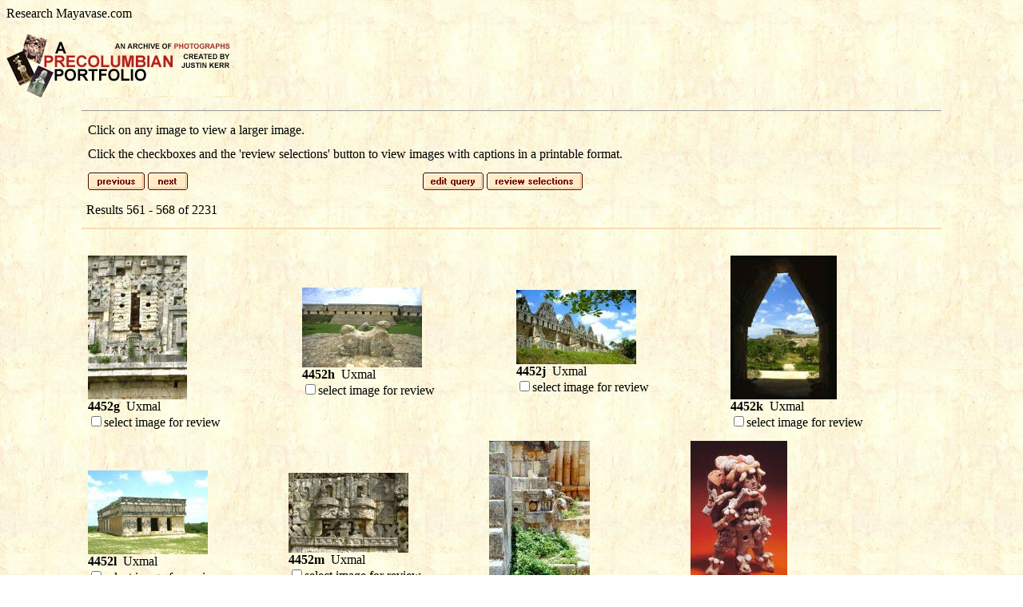

--- FILE ---
content_type: text/html
request_url: http://research.mayavase.com/portfolio_thumbs.php?rowstart=560&search=&date_added=&num_pages=279
body_size: 48657
content:
<html><head><title>Kerr Portfolio Results</title>
<meta HTTP-EQUIV="expires" CONTENT="-1"> 
<meta HTTP-EQUIV="pragma" CONTENT="no-cache"> 
<meta HTTP-EQUIV="Cache-Control" CONTENT="no-cache"> 

<link rel="stylesheet" href="stylesheets/searchstyles.css" type="text/css">
</head>

<body background="/images/codexpaper2.jpg" onLoad="getSelection();">

<script language="JavaScript">
<!--
// Sets cookie values. Expiration date is optional
//
function Set_Cookie(Name,Value,nDays) {
 var today = new Date();
 var expire = new Date();
 if (nDays==null || nDays==0) nDays=1;
 expire.setTime(today.getTime() + 3600000*24*nDays);
 document.cookie = Name+"="+escape(Value)
                 + ";expires="+expire.toGMTString();
}

function getCookie(Name) {
   var search = Name + "="
   if (document.cookie.length > 0) { // if there are any cookies
      offset = document.cookie.indexOf(search)
      if (offset != -1) { // if cookie exists
         offset += search.length
         // set index of beginning of value
         end = document.cookie.indexOf(";", offset)
         // set index of end of cookie value
         if (end == -1)
            end = document.cookie.length
         return unescape(document.cookie.substring(offset, end))
      }
   }
}
var expDays = 1;
var exp = new Date();
exp.setTime(exp.getTime() + (expDays*24*60*60*1000));


var deleteItems = new Array();
function DeleteItem(value) {
  var keepItems = "";
  var cookieStr = getCookie('cartData');
  if(cookieStr && cookieStr != "") {
    deleteItems = cookieStr.split(",");
	for(i=0;i<deleteItems.length;i++) {
	 if(i<1) {
		 if(deleteItems[i] != value) {
		  keepItems = keepItems + deleteItems[i];
		    }
	 } else {
	     if(deleteItems[i] != value) {
	      keepItems = keepItems + "," + deleteItems[i]; }
	  } //end if
	 }  //end for
    delete_Cookie('cartData');
	if(keepItems && keepItems != "") { 
      Set_Cookie('cartData',keepItems,1);  }
	} else { //end if
	  delete_Cookie('cartData');
	  }
}

function DeleteCookie (name) {  
var exp = new Date();  
exp.setTime (exp.getTime() - 1);  
var cval = getCookieVal (name);  
document.cookie = cval +"; expires=" + exp.toGMTString();
}

function delete_Cookie(name) { 
if (getCookie(name)) {document.cookie = name + "=" + 
";expires=Thu, 01-Jan-1970 00:00:01 GMT"; }
} 


function refresh() {
  delete_Cookie('cartData');
  history.go(-1);
}

function viewSelect(c_value) {
    location="";
    location=c_value;
  } 

function getCookieVal (offset) {  
  var endstr = document.cookie.indexOf (";", offset);  
  if (endstr == -1)    
  endstr = document.cookie.length;  
 return unescape(document.cookie.substring(offset, endstr));
}


var items = new Array();
function newGetCookie(name) {
  Set_Cookie('kpURL',document.location);
  var whole_cookie = getCookie('cartData');
  var sel_string = "";
  if(whole_cookie && whole_cookie != "") {
   items = whole_cookie.split("cartData=");
    for(i=0;i<items.length;i++) {
	  if(sel_string != "") {
	   sel_string = sel_string + "," + items[i];
	   } else {
	     sel_string = items[i];
		 } //end if
	} //end for
	} // end 1st if
	if(sel_string == "") { 
	  urlstring="no_selection.html";  
         location=urlstring;
	  } else {
       urlstring="portfolio_selects.php?image_number="+unescape(sel_string);
         location=urlstring;
	}
	
  }
var SelItems = new Array();
 function getSelection() {
  // if(getCookie('refresh')) {
    // Set_Cookie('refresh',1,1);
	 //} else {
     //Set_Cookie('refresh',1,1);
	 //location.reload(); }
   var SelSum = getCookie('cartData');
   if(SelSum != null) {
   SelItems = SelSum.split(",");
   for(i=0;i<SelItems.length;i++) {
     for(var k=0; k < document.nav.cartData.length; k++) {
	   if(document.nav.cartData[k].value == SelItems[i]) {
	    document.nav.cartData[k].checked = true;
	  }
	}
   }
   } 
}

var cookieItems = new Array();
function setSelection(value,checked) { // use: setCookie("name", value);
  var check = checked;
  var vase = value;
  var cookieStr = "";
  var itemCnt = 0;
  var newStr = "";
  var old_cookie = "";
  if(check == true) {
    cookieStr = unescape(getCookie('cartData'));
    if(cookieStr && cookieStr != "" && cookieStr != "undefined") {
	  cookieItems = cookieStr.split("cartData=");
	  <!--old_cookie = document.cookie;-->
		for(i=0;i<cookieItems.length;i++) {
		  if(cookieItems[i] != "" && cookieItems[i] != "undefined") {
		   if(i<1) {
		     newStr = newStr + cookieItems[i];
			 } else {
		      newStr = newStr + "," + cookieItems[i];
			 }// end if < 1
			} //end if
		 } //end for
		<!--newStr = old_cookie + newStr + "," + vase;-->
		if(newStr != "") {
		newStr = newStr + "," + vase;
		} else { newStr = newStr + "," + vase;
		} //end if(newStr != "")
	    DeleteCookie('cartData');
		Set_Cookie('cartData',newStr,1);
	} else {
	  newStr = vase;
	  Set_Cookie('cartData',newStr,1);
	  }
	
	  } else {
	  DeleteItem(vase);
	  <!--DeleteCookie('cartData');-->
    }

  }
  

//-->
</script>


<p class="block-left"><span class="text-accent">Research Mayavase.com</span></p><p class="block-center"><img src="images/portsrchlogo.jpg"></p><hr size="1" width="85%"><TABLE ALIGN="center" BORDER="0" CELLPADDING="5" WIDTH="85%"><tr><td class="block-left">Click on any image to view a larger image.</td></tr><tr><td class="block-left">Click the checkboxes and the 'review selections' button to view images with captions in a printable format.</td></tr></table><form name="nav" METHOD="get"><TABLE ALIGN="center" BORDER="0" CELLPADDING="5" WIDTH="85%"><TR><TD CLASS="block-left">	
	<A HREF="?rowstart=552&search=&date_added="><IMG 			       										SRC="images/buttons/previous.gif" BORDER="0"></A>
	
			<A HREF="?rowstart=568&search=&date_added=&display=8"><IMG SRC="images/buttons/next.gif" BORDER="0"></A>
	  
  </TD><TD CLASS="block-right">   <A href="kerrportfolio.html"><IMG SRC="images/buttons/editQuery.gif" BORDER="0"></A>
   <IMG SRC="images/buttons/reviewSelections.gif" onClick="newGetCookie('cartData')" BORDER="0"></td></tr></table><table align="center" border="0" cellspacing="0" cellpadding="5" width="85%"><TR><TD CLASS="block-center"><span class="text-14px">Results 561 - 568 of 2231</span></td></tr></table><hr color="#F5DEB3" size="2" width="85%"><br><TABLE ALIGN="center" BORDER="0" CELLPADDING="5" WIDTH="85%"><tr><td class="block-center-bottom">   <A href="portfolio_hires.php?search=&date_added=&image=4452g&display=8&rowstart=560" title="Click to view a larger image of K4452g"> 

   <IMG SRC="uploads/kerrfolio/hires/_tn_4452g.jpg" BORDER="0"></a><br><span class="text"><b>4452g</b>&nbsp;&nbsp;Uxmal</span><br><span class="text"><INPUT TYPE="checkbox" NAME="cartData" title="Click the checkbox and the 'review selections'  button to view images with captions in a printable format." VALUE="4452g" onClick="setSelection('4452g',checked)">select image for review</span></td><td class="block-center-bottom">   <A href="portfolio_hires.php?search=&date_added=&image=4452h&display=8&rowstart=560" title="Click to view a larger image of K4452h"> 

   <IMG SRC="uploads/kerrfolio/hires/_tn_4452h.jpg" BORDER="0"></a><br><span class="text"><b>4452h</b>&nbsp;&nbsp;Uxmal</span><br><span class="text"><INPUT TYPE="checkbox" NAME="cartData" title="Click the checkbox and the 'review selections'  button to view images with captions in a printable format." VALUE="4452h" onClick="setSelection('4452h',checked)">select image for review</span></td><td class="block-center-bottom">   <A href="portfolio_hires.php?search=&date_added=&image=4452j&display=8&rowstart=560" title="Click to view a larger image of K4452j"> 

   <IMG SRC="uploads/kerrfolio/hires/_tn_4452j.jpg" BORDER="0"></a><br><span class="text"><b>4452j</b>&nbsp;&nbsp;Uxmal</span><br><span class="text"><INPUT TYPE="checkbox" NAME="cartData" title="Click the checkbox and the 'review selections'  button to view images with captions in a printable format." VALUE="4452j" onClick="setSelection('4452j',checked)">select image for review</span></td><td class="block-center-bottom">   <A href="portfolio_hires.php?search=&date_added=&image=4452k&display=8&rowstart=560" title="Click to view a larger image of K4452k"> 

   <IMG SRC="uploads/kerrfolio/hires/_tn_4452k.jpg" BORDER="0"></a><br><span class="text"><b>4452k</b>&nbsp;&nbsp;Uxmal</span><br><span class="text"><INPUT TYPE="checkbox" NAME="cartData" title="Click the checkbox and the 'review selections'  button to view images with captions in a printable format." VALUE="4452k" onClick="setSelection('4452k',checked)">select image for review</span></td></tr></table><TABLE ALIGN="center" BORDER="0" CELLPADDING="5" WIDTH="85%"><tr><td class="block-center-bottom">   <A href="portfolio_hires.php?search=&date_added=&image=4452l&display=8&rowstart=560" title="Click to view a larger image of K4452l"> 

   <IMG SRC="uploads/kerrfolio/hires/_tn_4452l.jpg" BORDER="0"></a><br><span class="text"><b>4452l</b>&nbsp;&nbsp;Uxmal</span><br><span class="text"><INPUT TYPE="checkbox" NAME="cartData" title="Click the checkbox and the 'review selections'  button to view images with captions in a printable format." VALUE="4452l" onClick="setSelection('4452l',checked)">select image for review</span></td><td class="block-center-bottom">   <A href="portfolio_hires.php?search=&date_added=&image=4452m&display=8&rowstart=560" title="Click to view a larger image of K4452m"> 

   <IMG SRC="uploads/kerrfolio/hires/_tn_4452m.jpg" BORDER="0"></a><br><span class="text"><b>4452m</b>&nbsp;&nbsp;Uxmal</span><br><span class="text"><INPUT TYPE="checkbox" NAME="cartData" title="Click the checkbox and the 'review selections'  button to view images with captions in a printable format." VALUE="4452m" onClick="setSelection('4452m',checked)">select image for review</span></td><td class="block-center-bottom">   <A href="portfolio_hires.php?search=&date_added=&image=4452N&display=8&rowstart=560" title="Click to view a larger image of K4452N"> 

   <IMG SRC="uploads/kerrfolio/hires/_tn_4452N.jpg" BORDER="0"></a><br><span class="text"><b>4452N</b>&nbsp;&nbsp;Uxmal deity head</span><br><span class="text"><INPUT TYPE="checkbox" NAME="cartData" title="Click the checkbox and the 'review selections'  button to view images with captions in a printable format." VALUE="4452N" onClick="setSelection('4452N',checked)">select image for review</span></td><td class="block-center-bottom">   <A href="portfolio_hires.php?search=&date_added=&image=4455a&display=8&rowstart=560" title="Click to view a larger image of K4455a"> 

   <IMG SRC="uploads/kerrfolio/hires/_tn_4455a.jpg" BORDER="0"></a><br><span class="text"><b>4455a</b>&nbsp;&nbsp;Hero Twin with Blowgun</span><br><span class="text"><INPUT TYPE="checkbox" NAME="cartData" title="Click the checkbox and the 'review selections'  button to view images with captions in a printable format." VALUE="4455a" onClick="setSelection('4455a',checked)">select image for review</span></td></tr></table></table><hr color="#F5DEB3" size="2" width="85%"><TABLE ALIGN="center" BORDER="0" CELLPADDING="5" WIDTH="85%"><TR><TD CLASS="block-left">	
	<A HREF="?rowstart=552&search=&date_added="><IMG 			       										SRC="images/buttons/previous.gif" BORDER="0"></A><A HREF="?rowstart=568&search=&date_added=&display=8"><IMG SRC="images/buttons/next.gif" BORDER="0"></A></td><TD CLASS="block-right"><A href="kerrportfolio.html"><IMG SRC="images/buttons/editQuery.gif" BORDER="0"></A><IMG SRC="images/buttons/reviewSelections.gif" border="0" onClick="newGetCookie('cartData')"></td></tr></table><TABLE ALIGN="center" BORDER="0" CELLPADDING="5" WIDTH="85%"><tr><td class="block-center"><span class="text">Go to Page:&nbsp;  </span><b><a href="portfolio_thumbs.php?rowstart=0&search=&date_added=&num_pages=279"><span class="text-accent-12px">1</span></a></b> <b><a href="portfolio_thumbs.php?rowstart=8&search=&date_added=&num_pages=279"><span class="text-accent-12px">2</span></a></b> <b><a href="portfolio_thumbs.php?rowstart=16&search=&date_added=&num_pages=279"><span class="text-accent-12px">3</span></a></b> <b><a href="portfolio_thumbs.php?rowstart=24&search=&date_added=&num_pages=279"><span class="text-accent-12px">4</span></a></b> <b><a href="portfolio_thumbs.php?rowstart=32&search=&date_added=&num_pages=279"><span class="text-accent-12px">5</span></a></b> <b><a href="portfolio_thumbs.php?rowstart=40&search=&date_added=&num_pages=279"><span class="text-accent-12px">6</span></a></b> <b><a href="portfolio_thumbs.php?rowstart=48&search=&date_added=&num_pages=279"><span class="text-accent-12px">7</span></a></b> <b><a href="portfolio_thumbs.php?rowstart=56&search=&date_added=&num_pages=279"><span class="text-accent-12px">8</span></a></b> <b><a href="portfolio_thumbs.php?rowstart=64&search=&date_added=&num_pages=279"><span class="text-accent-12px">9</span></a></b> <b><a href="portfolio_thumbs.php?rowstart=72&search=&date_added=&num_pages=279"><span class="text-accent-12px">10</span></a></b> <b><a href="portfolio_thumbs.php?rowstart=80&search=&date_added=&num_pages=279"><span class="text-accent-12px">11</span></a></b> <b><a href="portfolio_thumbs.php?rowstart=88&search=&date_added=&num_pages=279"><span class="text-accent-12px">12</span></a></b> <b><a href="portfolio_thumbs.php?rowstart=96&search=&date_added=&num_pages=279"><span class="text-accent-12px">13</span></a></b> <b><a href="portfolio_thumbs.php?rowstart=104&search=&date_added=&num_pages=279"><span class="text-accent-12px">14</span></a></b> <b><a href="portfolio_thumbs.php?rowstart=112&search=&date_added=&num_pages=279"><span class="text-accent-12px">15</span></a></b> <b><a href="portfolio_thumbs.php?rowstart=120&search=&date_added=&num_pages=279"><span class="text-accent-12px">16</span></a></b> <b><a href="portfolio_thumbs.php?rowstart=128&search=&date_added=&num_pages=279"><span class="text-accent-12px">17</span></a></b> <b><a href="portfolio_thumbs.php?rowstart=136&search=&date_added=&num_pages=279"><span class="text-accent-12px">18</span></a></b> <b><a href="portfolio_thumbs.php?rowstart=144&search=&date_added=&num_pages=279"><span class="text-accent-12px">19</span></a></b> <b><a href="portfolio_thumbs.php?rowstart=152&search=&date_added=&num_pages=279"><span class="text-accent-12px">20</span></a></b> <b><a href="portfolio_thumbs.php?rowstart=160&search=&date_added=&num_pages=279"><span class="text-accent-12px">21</span></a></b> <b><a href="portfolio_thumbs.php?rowstart=168&search=&date_added=&num_pages=279"><span class="text-accent-12px">22</span></a></b> <b><a href="portfolio_thumbs.php?rowstart=176&search=&date_added=&num_pages=279"><span class="text-accent-12px">23</span></a></b> <b><a href="portfolio_thumbs.php?rowstart=184&search=&date_added=&num_pages=279"><span class="text-accent-12px">24</span></a></b> <b><a href="portfolio_thumbs.php?rowstart=192&search=&date_added=&num_pages=279"><span class="text-accent-12px">25</span></a></b> <b><a href="portfolio_thumbs.php?rowstart=200&search=&date_added=&num_pages=279"><span class="text-accent-12px">26</span></a></b> <b><a href="portfolio_thumbs.php?rowstart=208&search=&date_added=&num_pages=279"><span class="text-accent-12px">27</span></a></b> <b><a href="portfolio_thumbs.php?rowstart=216&search=&date_added=&num_pages=279"><span class="text-accent-12px">28</span></a></b> <b><a href="portfolio_thumbs.php?rowstart=224&search=&date_added=&num_pages=279"><span class="text-accent-12px">29</span></a></b> <b><a href="portfolio_thumbs.php?rowstart=232&search=&date_added=&num_pages=279"><span class="text-accent-12px">30</span></a></b> <b><a href="portfolio_thumbs.php?rowstart=240&search=&date_added=&num_pages=279"><span class="text-accent-12px">31</span></a></b> <b><a href="portfolio_thumbs.php?rowstart=248&search=&date_added=&num_pages=279"><span class="text-accent-12px">32</span></a></b> <b><a href="portfolio_thumbs.php?rowstart=256&search=&date_added=&num_pages=279"><span class="text-accent-12px">33</span></a></b> <b><a href="portfolio_thumbs.php?rowstart=264&search=&date_added=&num_pages=279"><span class="text-accent-12px">34</span></a></b> <b><a href="portfolio_thumbs.php?rowstart=272&search=&date_added=&num_pages=279"><span class="text-accent-12px">35</span></a></b> <b><a href="portfolio_thumbs.php?rowstart=280&search=&date_added=&num_pages=279"><span class="text-accent-12px">36</span></a></b> <b><a href="portfolio_thumbs.php?rowstart=288&search=&date_added=&num_pages=279"><span class="text-accent-12px">37</span></a></b> <b><a href="portfolio_thumbs.php?rowstart=296&search=&date_added=&num_pages=279"><span class="text-accent-12px">38</span></a></b> <b><a href="portfolio_thumbs.php?rowstart=304&search=&date_added=&num_pages=279"><span class="text-accent-12px">39</span></a></b> <b><a href="portfolio_thumbs.php?rowstart=312&search=&date_added=&num_pages=279"><span class="text-accent-12px">40</span></a></b> <b><a href="portfolio_thumbs.php?rowstart=320&search=&date_added=&num_pages=279"><span class="text-accent-12px">41</span></a></b> <b><a href="portfolio_thumbs.php?rowstart=328&search=&date_added=&num_pages=279"><span class="text-accent-12px">42</span></a></b> <b><a href="portfolio_thumbs.php?rowstart=336&search=&date_added=&num_pages=279"><span class="text-accent-12px">43</span></a></b> <b><a href="portfolio_thumbs.php?rowstart=344&search=&date_added=&num_pages=279"><span class="text-accent-12px">44</span></a></b> <b><a href="portfolio_thumbs.php?rowstart=352&search=&date_added=&num_pages=279"><span class="text-accent-12px">45</span></a></b> <b><a href="portfolio_thumbs.php?rowstart=360&search=&date_added=&num_pages=279"><span class="text-accent-12px">46</span></a></b> <b><a href="portfolio_thumbs.php?rowstart=368&search=&date_added=&num_pages=279"><span class="text-accent-12px">47</span></a></b> <b><a href="portfolio_thumbs.php?rowstart=376&search=&date_added=&num_pages=279"><span class="text-accent-12px">48</span></a></b> <b><a href="portfolio_thumbs.php?rowstart=384&search=&date_added=&num_pages=279"><span class="text-accent-12px">49</span></a></b> <b><a href="portfolio_thumbs.php?rowstart=392&search=&date_added=&num_pages=279"><span class="text-accent-12px">50</span></a></b> <b><a href="portfolio_thumbs.php?rowstart=400&search=&date_added=&num_pages=279"><span class="text-accent-12px">51</span></a></b> <b><a href="portfolio_thumbs.php?rowstart=408&search=&date_added=&num_pages=279"><span class="text-accent-12px">52</span></a></b> <b><a href="portfolio_thumbs.php?rowstart=416&search=&date_added=&num_pages=279"><span class="text-accent-12px">53</span></a></b> <b><a href="portfolio_thumbs.php?rowstart=424&search=&date_added=&num_pages=279"><span class="text-accent-12px">54</span></a></b> <b><a href="portfolio_thumbs.php?rowstart=432&search=&date_added=&num_pages=279"><span class="text-accent-12px">55</span></a></b> <b><a href="portfolio_thumbs.php?rowstart=440&search=&date_added=&num_pages=279"><span class="text-accent-12px">56</span></a></b> <b><a href="portfolio_thumbs.php?rowstart=448&search=&date_added=&num_pages=279"><span class="text-accent-12px">57</span></a></b> <b><a href="portfolio_thumbs.php?rowstart=456&search=&date_added=&num_pages=279"><span class="text-accent-12px">58</span></a></b> <b><a href="portfolio_thumbs.php?rowstart=464&search=&date_added=&num_pages=279"><span class="text-accent-12px">59</span></a></b> <b><a href="portfolio_thumbs.php?rowstart=472&search=&date_added=&num_pages=279"><span class="text-accent-12px">60</span></a></b> <b><a href="portfolio_thumbs.php?rowstart=480&search=&date_added=&num_pages=279"><span class="text-accent-12px">61</span></a></b> <b><a href="portfolio_thumbs.php?rowstart=488&search=&date_added=&num_pages=279"><span class="text-accent-12px">62</span></a></b> <b><a href="portfolio_thumbs.php?rowstart=496&search=&date_added=&num_pages=279"><span class="text-accent-12px">63</span></a></b> <b><a href="portfolio_thumbs.php?rowstart=504&search=&date_added=&num_pages=279"><span class="text-accent-12px">64</span></a></b> <b><a href="portfolio_thumbs.php?rowstart=512&search=&date_added=&num_pages=279"><span class="text-accent-12px">65</span></a></b> <b><a href="portfolio_thumbs.php?rowstart=520&search=&date_added=&num_pages=279"><span class="text-accent-12px">66</span></a></b> <b><a href="portfolio_thumbs.php?rowstart=528&search=&date_added=&num_pages=279"><span class="text-accent-12px">67</span></a></b> <b><a href="portfolio_thumbs.php?rowstart=536&search=&date_added=&num_pages=279"><span class="text-accent-12px">68</span></a></b> <b><a href="portfolio_thumbs.php?rowstart=544&search=&date_added=&num_pages=279"><span class="text-accent-12px">69</span></a></b> <b><a href="portfolio_thumbs.php?rowstart=552&search=&date_added=&num_pages=279"><span class="text-accent-12px">70</span></a></b> <span class="text-bold">&nbsp;71&nbsp;</span><b><a href="portfolio_thumbs.php?rowstart=568&search=&date_added=&num_pages=279"><span class="text-accent-12px">72</span></a></b> <b><a href="portfolio_thumbs.php?rowstart=576&search=&date_added=&num_pages=279"><span class="text-accent-12px">73</span></a></b> <b><a href="portfolio_thumbs.php?rowstart=584&search=&date_added=&num_pages=279"><span class="text-accent-12px">74</span></a></b> <b><a href="portfolio_thumbs.php?rowstart=592&search=&date_added=&num_pages=279"><span class="text-accent-12px">75</span></a></b> <b><a href="portfolio_thumbs.php?rowstart=600&search=&date_added=&num_pages=279"><span class="text-accent-12px">76</span></a></b> <b><a href="portfolio_thumbs.php?rowstart=608&search=&date_added=&num_pages=279"><span class="text-accent-12px">77</span></a></b> <b><a href="portfolio_thumbs.php?rowstart=616&search=&date_added=&num_pages=279"><span class="text-accent-12px">78</span></a></b> <b><a href="portfolio_thumbs.php?rowstart=624&search=&date_added=&num_pages=279"><span class="text-accent-12px">79</span></a></b> <b><a href="portfolio_thumbs.php?rowstart=632&search=&date_added=&num_pages=279"><span class="text-accent-12px">80</span></a></b> <b><a href="portfolio_thumbs.php?rowstart=640&search=&date_added=&num_pages=279"><span class="text-accent-12px">81</span></a></b> <b><a href="portfolio_thumbs.php?rowstart=648&search=&date_added=&num_pages=279"><span class="text-accent-12px">82</span></a></b> <b><a href="portfolio_thumbs.php?rowstart=656&search=&date_added=&num_pages=279"><span class="text-accent-12px">83</span></a></b> <b><a href="portfolio_thumbs.php?rowstart=664&search=&date_added=&num_pages=279"><span class="text-accent-12px">84</span></a></b> <b><a href="portfolio_thumbs.php?rowstart=672&search=&date_added=&num_pages=279"><span class="text-accent-12px">85</span></a></b> <b><a href="portfolio_thumbs.php?rowstart=680&search=&date_added=&num_pages=279"><span class="text-accent-12px">86</span></a></b> <b><a href="portfolio_thumbs.php?rowstart=688&search=&date_added=&num_pages=279"><span class="text-accent-12px">87</span></a></b> <b><a href="portfolio_thumbs.php?rowstart=696&search=&date_added=&num_pages=279"><span class="text-accent-12px">88</span></a></b> <b><a href="portfolio_thumbs.php?rowstart=704&search=&date_added=&num_pages=279"><span class="text-accent-12px">89</span></a></b> <b><a href="portfolio_thumbs.php?rowstart=712&search=&date_added=&num_pages=279"><span class="text-accent-12px">90</span></a></b> <b><a href="portfolio_thumbs.php?rowstart=720&search=&date_added=&num_pages=279"><span class="text-accent-12px">91</span></a></b> <b><a href="portfolio_thumbs.php?rowstart=728&search=&date_added=&num_pages=279"><span class="text-accent-12px">92</span></a></b> <b><a href="portfolio_thumbs.php?rowstart=736&search=&date_added=&num_pages=279"><span class="text-accent-12px">93</span></a></b> <b><a href="portfolio_thumbs.php?rowstart=744&search=&date_added=&num_pages=279"><span class="text-accent-12px">94</span></a></b> <b><a href="portfolio_thumbs.php?rowstart=752&search=&date_added=&num_pages=279"><span class="text-accent-12px">95</span></a></b> <b><a href="portfolio_thumbs.php?rowstart=760&search=&date_added=&num_pages=279"><span class="text-accent-12px">96</span></a></b> <b><a href="portfolio_thumbs.php?rowstart=768&search=&date_added=&num_pages=279"><span class="text-accent-12px">97</span></a></b> <b><a href="portfolio_thumbs.php?rowstart=776&search=&date_added=&num_pages=279"><span class="text-accent-12px">98</span></a></b> <b><a href="portfolio_thumbs.php?rowstart=784&search=&date_added=&num_pages=279"><span class="text-accent-12px">99</span></a></b> <b><a href="portfolio_thumbs.php?rowstart=792&search=&date_added=&num_pages=279"><span class="text-accent-12px">100</span></a></b> <b><a href="portfolio_thumbs.php?rowstart=800&search=&date_added=&num_pages=279"><span class="text-accent-12px">101</span></a></b> <b><a href="portfolio_thumbs.php?rowstart=808&search=&date_added=&num_pages=279"><span class="text-accent-12px">102</span></a></b> <b><a href="portfolio_thumbs.php?rowstart=816&search=&date_added=&num_pages=279"><span class="text-accent-12px">103</span></a></b> <b><a href="portfolio_thumbs.php?rowstart=824&search=&date_added=&num_pages=279"><span class="text-accent-12px">104</span></a></b> <b><a href="portfolio_thumbs.php?rowstart=832&search=&date_added=&num_pages=279"><span class="text-accent-12px">105</span></a></b> <b><a href="portfolio_thumbs.php?rowstart=840&search=&date_added=&num_pages=279"><span class="text-accent-12px">106</span></a></b> <b><a href="portfolio_thumbs.php?rowstart=848&search=&date_added=&num_pages=279"><span class="text-accent-12px">107</span></a></b> <b><a href="portfolio_thumbs.php?rowstart=856&search=&date_added=&num_pages=279"><span class="text-accent-12px">108</span></a></b> <b><a href="portfolio_thumbs.php?rowstart=864&search=&date_added=&num_pages=279"><span class="text-accent-12px">109</span></a></b> <b><a href="portfolio_thumbs.php?rowstart=872&search=&date_added=&num_pages=279"><span class="text-accent-12px">110</span></a></b> <b><a href="portfolio_thumbs.php?rowstart=880&search=&date_added=&num_pages=279"><span class="text-accent-12px">111</span></a></b> <b><a href="portfolio_thumbs.php?rowstart=888&search=&date_added=&num_pages=279"><span class="text-accent-12px">112</span></a></b> <b><a href="portfolio_thumbs.php?rowstart=896&search=&date_added=&num_pages=279"><span class="text-accent-12px">113</span></a></b> <b><a href="portfolio_thumbs.php?rowstart=904&search=&date_added=&num_pages=279"><span class="text-accent-12px">114</span></a></b> <b><a href="portfolio_thumbs.php?rowstart=912&search=&date_added=&num_pages=279"><span class="text-accent-12px">115</span></a></b> <b><a href="portfolio_thumbs.php?rowstart=920&search=&date_added=&num_pages=279"><span class="text-accent-12px">116</span></a></b> <b><a href="portfolio_thumbs.php?rowstart=928&search=&date_added=&num_pages=279"><span class="text-accent-12px">117</span></a></b> <b><a href="portfolio_thumbs.php?rowstart=936&search=&date_added=&num_pages=279"><span class="text-accent-12px">118</span></a></b> <b><a href="portfolio_thumbs.php?rowstart=944&search=&date_added=&num_pages=279"><span class="text-accent-12px">119</span></a></b> <b><a href="portfolio_thumbs.php?rowstart=952&search=&date_added=&num_pages=279"><span class="text-accent-12px">120</span></a></b> <b><a href="portfolio_thumbs.php?rowstart=960&search=&date_added=&num_pages=279"><span class="text-accent-12px">121</span></a></b> <b><a href="portfolio_thumbs.php?rowstart=968&search=&date_added=&num_pages=279"><span class="text-accent-12px">122</span></a></b> <b><a href="portfolio_thumbs.php?rowstart=976&search=&date_added=&num_pages=279"><span class="text-accent-12px">123</span></a></b> <b><a href="portfolio_thumbs.php?rowstart=984&search=&date_added=&num_pages=279"><span class="text-accent-12px">124</span></a></b> <b><a href="portfolio_thumbs.php?rowstart=992&search=&date_added=&num_pages=279"><span class="text-accent-12px">125</span></a></b> <b><a href="portfolio_thumbs.php?rowstart=1000&search=&date_added=&num_pages=279"><span class="text-accent-12px">126</span></a></b> <b><a href="portfolio_thumbs.php?rowstart=1008&search=&date_added=&num_pages=279"><span class="text-accent-12px">127</span></a></b> <b><a href="portfolio_thumbs.php?rowstart=1016&search=&date_added=&num_pages=279"><span class="text-accent-12px">128</span></a></b> <b><a href="portfolio_thumbs.php?rowstart=1024&search=&date_added=&num_pages=279"><span class="text-accent-12px">129</span></a></b> <b><a href="portfolio_thumbs.php?rowstart=1032&search=&date_added=&num_pages=279"><span class="text-accent-12px">130</span></a></b> <b><a href="portfolio_thumbs.php?rowstart=1040&search=&date_added=&num_pages=279"><span class="text-accent-12px">131</span></a></b> <b><a href="portfolio_thumbs.php?rowstart=1048&search=&date_added=&num_pages=279"><span class="text-accent-12px">132</span></a></b> <b><a href="portfolio_thumbs.php?rowstart=1056&search=&date_added=&num_pages=279"><span class="text-accent-12px">133</span></a></b> <b><a href="portfolio_thumbs.php?rowstart=1064&search=&date_added=&num_pages=279"><span class="text-accent-12px">134</span></a></b> <b><a href="portfolio_thumbs.php?rowstart=1072&search=&date_added=&num_pages=279"><span class="text-accent-12px">135</span></a></b> <b><a href="portfolio_thumbs.php?rowstart=1080&search=&date_added=&num_pages=279"><span class="text-accent-12px">136</span></a></b> <b><a href="portfolio_thumbs.php?rowstart=1088&search=&date_added=&num_pages=279"><span class="text-accent-12px">137</span></a></b> <b><a href="portfolio_thumbs.php?rowstart=1096&search=&date_added=&num_pages=279"><span class="text-accent-12px">138</span></a></b> <b><a href="portfolio_thumbs.php?rowstart=1104&search=&date_added=&num_pages=279"><span class="text-accent-12px">139</span></a></b> <b><a href="portfolio_thumbs.php?rowstart=1112&search=&date_added=&num_pages=279"><span class="text-accent-12px">140</span></a></b> <b><a href="portfolio_thumbs.php?rowstart=1120&search=&date_added=&num_pages=279"><span class="text-accent-12px">141</span></a></b> <b><a href="portfolio_thumbs.php?rowstart=1128&search=&date_added=&num_pages=279"><span class="text-accent-12px">142</span></a></b> <b><a href="portfolio_thumbs.php?rowstart=1136&search=&date_added=&num_pages=279"><span class="text-accent-12px">143</span></a></b> <b><a href="portfolio_thumbs.php?rowstart=1144&search=&date_added=&num_pages=279"><span class="text-accent-12px">144</span></a></b> <b><a href="portfolio_thumbs.php?rowstart=1152&search=&date_added=&num_pages=279"><span class="text-accent-12px">145</span></a></b> <b><a href="portfolio_thumbs.php?rowstart=1160&search=&date_added=&num_pages=279"><span class="text-accent-12px">146</span></a></b> <b><a href="portfolio_thumbs.php?rowstart=1168&search=&date_added=&num_pages=279"><span class="text-accent-12px">147</span></a></b> <b><a href="portfolio_thumbs.php?rowstart=1176&search=&date_added=&num_pages=279"><span class="text-accent-12px">148</span></a></b> <b><a href="portfolio_thumbs.php?rowstart=1184&search=&date_added=&num_pages=279"><span class="text-accent-12px">149</span></a></b> <b><a href="portfolio_thumbs.php?rowstart=1192&search=&date_added=&num_pages=279"><span class="text-accent-12px">150</span></a></b> <b><a href="portfolio_thumbs.php?rowstart=1200&search=&date_added=&num_pages=279"><span class="text-accent-12px">151</span></a></b> <b><a href="portfolio_thumbs.php?rowstart=1208&search=&date_added=&num_pages=279"><span class="text-accent-12px">152</span></a></b> <b><a href="portfolio_thumbs.php?rowstart=1216&search=&date_added=&num_pages=279"><span class="text-accent-12px">153</span></a></b> <b><a href="portfolio_thumbs.php?rowstart=1224&search=&date_added=&num_pages=279"><span class="text-accent-12px">154</span></a></b> <b><a href="portfolio_thumbs.php?rowstart=1232&search=&date_added=&num_pages=279"><span class="text-accent-12px">155</span></a></b> <b><a href="portfolio_thumbs.php?rowstart=1240&search=&date_added=&num_pages=279"><span class="text-accent-12px">156</span></a></b> <b><a href="portfolio_thumbs.php?rowstart=1248&search=&date_added=&num_pages=279"><span class="text-accent-12px">157</span></a></b> <b><a href="portfolio_thumbs.php?rowstart=1256&search=&date_added=&num_pages=279"><span class="text-accent-12px">158</span></a></b> <b><a href="portfolio_thumbs.php?rowstart=1264&search=&date_added=&num_pages=279"><span class="text-accent-12px">159</span></a></b> <b><a href="portfolio_thumbs.php?rowstart=1272&search=&date_added=&num_pages=279"><span class="text-accent-12px">160</span></a></b> <b><a href="portfolio_thumbs.php?rowstart=1280&search=&date_added=&num_pages=279"><span class="text-accent-12px">161</span></a></b> <b><a href="portfolio_thumbs.php?rowstart=1288&search=&date_added=&num_pages=279"><span class="text-accent-12px">162</span></a></b> <b><a href="portfolio_thumbs.php?rowstart=1296&search=&date_added=&num_pages=279"><span class="text-accent-12px">163</span></a></b> <b><a href="portfolio_thumbs.php?rowstart=1304&search=&date_added=&num_pages=279"><span class="text-accent-12px">164</span></a></b> <b><a href="portfolio_thumbs.php?rowstart=1312&search=&date_added=&num_pages=279"><span class="text-accent-12px">165</span></a></b> <b><a href="portfolio_thumbs.php?rowstart=1320&search=&date_added=&num_pages=279"><span class="text-accent-12px">166</span></a></b> <b><a href="portfolio_thumbs.php?rowstart=1328&search=&date_added=&num_pages=279"><span class="text-accent-12px">167</span></a></b> <b><a href="portfolio_thumbs.php?rowstart=1336&search=&date_added=&num_pages=279"><span class="text-accent-12px">168</span></a></b> <b><a href="portfolio_thumbs.php?rowstart=1344&search=&date_added=&num_pages=279"><span class="text-accent-12px">169</span></a></b> <b><a href="portfolio_thumbs.php?rowstart=1352&search=&date_added=&num_pages=279"><span class="text-accent-12px">170</span></a></b> <b><a href="portfolio_thumbs.php?rowstart=1360&search=&date_added=&num_pages=279"><span class="text-accent-12px">171</span></a></b> <b><a href="portfolio_thumbs.php?rowstart=1368&search=&date_added=&num_pages=279"><span class="text-accent-12px">172</span></a></b> <b><a href="portfolio_thumbs.php?rowstart=1376&search=&date_added=&num_pages=279"><span class="text-accent-12px">173</span></a></b> <b><a href="portfolio_thumbs.php?rowstart=1384&search=&date_added=&num_pages=279"><span class="text-accent-12px">174</span></a></b> <b><a href="portfolio_thumbs.php?rowstart=1392&search=&date_added=&num_pages=279"><span class="text-accent-12px">175</span></a></b> <b><a href="portfolio_thumbs.php?rowstart=1400&search=&date_added=&num_pages=279"><span class="text-accent-12px">176</span></a></b> <b><a href="portfolio_thumbs.php?rowstart=1408&search=&date_added=&num_pages=279"><span class="text-accent-12px">177</span></a></b> <b><a href="portfolio_thumbs.php?rowstart=1416&search=&date_added=&num_pages=279"><span class="text-accent-12px">178</span></a></b> <b><a href="portfolio_thumbs.php?rowstart=1424&search=&date_added=&num_pages=279"><span class="text-accent-12px">179</span></a></b> <b><a href="portfolio_thumbs.php?rowstart=1432&search=&date_added=&num_pages=279"><span class="text-accent-12px">180</span></a></b> <b><a href="portfolio_thumbs.php?rowstart=1440&search=&date_added=&num_pages=279"><span class="text-accent-12px">181</span></a></b> <b><a href="portfolio_thumbs.php?rowstart=1448&search=&date_added=&num_pages=279"><span class="text-accent-12px">182</span></a></b> <b><a href="portfolio_thumbs.php?rowstart=1456&search=&date_added=&num_pages=279"><span class="text-accent-12px">183</span></a></b> <b><a href="portfolio_thumbs.php?rowstart=1464&search=&date_added=&num_pages=279"><span class="text-accent-12px">184</span></a></b> <b><a href="portfolio_thumbs.php?rowstart=1472&search=&date_added=&num_pages=279"><span class="text-accent-12px">185</span></a></b> <b><a href="portfolio_thumbs.php?rowstart=1480&search=&date_added=&num_pages=279"><span class="text-accent-12px">186</span></a></b> <b><a href="portfolio_thumbs.php?rowstart=1488&search=&date_added=&num_pages=279"><span class="text-accent-12px">187</span></a></b> <b><a href="portfolio_thumbs.php?rowstart=1496&search=&date_added=&num_pages=279"><span class="text-accent-12px">188</span></a></b> <b><a href="portfolio_thumbs.php?rowstart=1504&search=&date_added=&num_pages=279"><span class="text-accent-12px">189</span></a></b> <b><a href="portfolio_thumbs.php?rowstart=1512&search=&date_added=&num_pages=279"><span class="text-accent-12px">190</span></a></b> <b><a href="portfolio_thumbs.php?rowstart=1520&search=&date_added=&num_pages=279"><span class="text-accent-12px">191</span></a></b> <b><a href="portfolio_thumbs.php?rowstart=1528&search=&date_added=&num_pages=279"><span class="text-accent-12px">192</span></a></b> <b><a href="portfolio_thumbs.php?rowstart=1536&search=&date_added=&num_pages=279"><span class="text-accent-12px">193</span></a></b> <b><a href="portfolio_thumbs.php?rowstart=1544&search=&date_added=&num_pages=279"><span class="text-accent-12px">194</span></a></b> <b><a href="portfolio_thumbs.php?rowstart=1552&search=&date_added=&num_pages=279"><span class="text-accent-12px">195</span></a></b> <b><a href="portfolio_thumbs.php?rowstart=1560&search=&date_added=&num_pages=279"><span class="text-accent-12px">196</span></a></b> <b><a href="portfolio_thumbs.php?rowstart=1568&search=&date_added=&num_pages=279"><span class="text-accent-12px">197</span></a></b> <b><a href="portfolio_thumbs.php?rowstart=1576&search=&date_added=&num_pages=279"><span class="text-accent-12px">198</span></a></b> <b><a href="portfolio_thumbs.php?rowstart=1584&search=&date_added=&num_pages=279"><span class="text-accent-12px">199</span></a></b> <b><a href="portfolio_thumbs.php?rowstart=1592&search=&date_added=&num_pages=279"><span class="text-accent-12px">200</span></a></b> <b><a href="portfolio_thumbs.php?rowstart=1600&search=&date_added=&num_pages=279"><span class="text-accent-12px">201</span></a></b> <b><a href="portfolio_thumbs.php?rowstart=1608&search=&date_added=&num_pages=279"><span class="text-accent-12px">202</span></a></b> <b><a href="portfolio_thumbs.php?rowstart=1616&search=&date_added=&num_pages=279"><span class="text-accent-12px">203</span></a></b> <b><a href="portfolio_thumbs.php?rowstart=1624&search=&date_added=&num_pages=279"><span class="text-accent-12px">204</span></a></b> <b><a href="portfolio_thumbs.php?rowstart=1632&search=&date_added=&num_pages=279"><span class="text-accent-12px">205</span></a></b> <b><a href="portfolio_thumbs.php?rowstart=1640&search=&date_added=&num_pages=279"><span class="text-accent-12px">206</span></a></b> <b><a href="portfolio_thumbs.php?rowstart=1648&search=&date_added=&num_pages=279"><span class="text-accent-12px">207</span></a></b> <b><a href="portfolio_thumbs.php?rowstart=1656&search=&date_added=&num_pages=279"><span class="text-accent-12px">208</span></a></b> <b><a href="portfolio_thumbs.php?rowstart=1664&search=&date_added=&num_pages=279"><span class="text-accent-12px">209</span></a></b> <b><a href="portfolio_thumbs.php?rowstart=1672&search=&date_added=&num_pages=279"><span class="text-accent-12px">210</span></a></b> <b><a href="portfolio_thumbs.php?rowstart=1680&search=&date_added=&num_pages=279"><span class="text-accent-12px">211</span></a></b> <b><a href="portfolio_thumbs.php?rowstart=1688&search=&date_added=&num_pages=279"><span class="text-accent-12px">212</span></a></b> <b><a href="portfolio_thumbs.php?rowstart=1696&search=&date_added=&num_pages=279"><span class="text-accent-12px">213</span></a></b> <b><a href="portfolio_thumbs.php?rowstart=1704&search=&date_added=&num_pages=279"><span class="text-accent-12px">214</span></a></b> <b><a href="portfolio_thumbs.php?rowstart=1712&search=&date_added=&num_pages=279"><span class="text-accent-12px">215</span></a></b> <b><a href="portfolio_thumbs.php?rowstart=1720&search=&date_added=&num_pages=279"><span class="text-accent-12px">216</span></a></b> <b><a href="portfolio_thumbs.php?rowstart=1728&search=&date_added=&num_pages=279"><span class="text-accent-12px">217</span></a></b> <b><a href="portfolio_thumbs.php?rowstart=1736&search=&date_added=&num_pages=279"><span class="text-accent-12px">218</span></a></b> <b><a href="portfolio_thumbs.php?rowstart=1744&search=&date_added=&num_pages=279"><span class="text-accent-12px">219</span></a></b> <b><a href="portfolio_thumbs.php?rowstart=1752&search=&date_added=&num_pages=279"><span class="text-accent-12px">220</span></a></b> <b><a href="portfolio_thumbs.php?rowstart=1760&search=&date_added=&num_pages=279"><span class="text-accent-12px">221</span></a></b> <b><a href="portfolio_thumbs.php?rowstart=1768&search=&date_added=&num_pages=279"><span class="text-accent-12px">222</span></a></b> <b><a href="portfolio_thumbs.php?rowstart=1776&search=&date_added=&num_pages=279"><span class="text-accent-12px">223</span></a></b> <b><a href="portfolio_thumbs.php?rowstart=1784&search=&date_added=&num_pages=279"><span class="text-accent-12px">224</span></a></b> <b><a href="portfolio_thumbs.php?rowstart=1792&search=&date_added=&num_pages=279"><span class="text-accent-12px">225</span></a></b> <b><a href="portfolio_thumbs.php?rowstart=1800&search=&date_added=&num_pages=279"><span class="text-accent-12px">226</span></a></b> <b><a href="portfolio_thumbs.php?rowstart=1808&search=&date_added=&num_pages=279"><span class="text-accent-12px">227</span></a></b> <b><a href="portfolio_thumbs.php?rowstart=1816&search=&date_added=&num_pages=279"><span class="text-accent-12px">228</span></a></b> <b><a href="portfolio_thumbs.php?rowstart=1824&search=&date_added=&num_pages=279"><span class="text-accent-12px">229</span></a></b> <b><a href="portfolio_thumbs.php?rowstart=1832&search=&date_added=&num_pages=279"><span class="text-accent-12px">230</span></a></b> <b><a href="portfolio_thumbs.php?rowstart=1840&search=&date_added=&num_pages=279"><span class="text-accent-12px">231</span></a></b> <b><a href="portfolio_thumbs.php?rowstart=1848&search=&date_added=&num_pages=279"><span class="text-accent-12px">232</span></a></b> <b><a href="portfolio_thumbs.php?rowstart=1856&search=&date_added=&num_pages=279"><span class="text-accent-12px">233</span></a></b> <b><a href="portfolio_thumbs.php?rowstart=1864&search=&date_added=&num_pages=279"><span class="text-accent-12px">234</span></a></b> <b><a href="portfolio_thumbs.php?rowstart=1872&search=&date_added=&num_pages=279"><span class="text-accent-12px">235</span></a></b> <b><a href="portfolio_thumbs.php?rowstart=1880&search=&date_added=&num_pages=279"><span class="text-accent-12px">236</span></a></b> <b><a href="portfolio_thumbs.php?rowstart=1888&search=&date_added=&num_pages=279"><span class="text-accent-12px">237</span></a></b> <b><a href="portfolio_thumbs.php?rowstart=1896&search=&date_added=&num_pages=279"><span class="text-accent-12px">238</span></a></b> <b><a href="portfolio_thumbs.php?rowstart=1904&search=&date_added=&num_pages=279"><span class="text-accent-12px">239</span></a></b> <b><a href="portfolio_thumbs.php?rowstart=1912&search=&date_added=&num_pages=279"><span class="text-accent-12px">240</span></a></b> <b><a href="portfolio_thumbs.php?rowstart=1920&search=&date_added=&num_pages=279"><span class="text-accent-12px">241</span></a></b> <b><a href="portfolio_thumbs.php?rowstart=1928&search=&date_added=&num_pages=279"><span class="text-accent-12px">242</span></a></b> <b><a href="portfolio_thumbs.php?rowstart=1936&search=&date_added=&num_pages=279"><span class="text-accent-12px">243</span></a></b> <b><a href="portfolio_thumbs.php?rowstart=1944&search=&date_added=&num_pages=279"><span class="text-accent-12px">244</span></a></b> <b><a href="portfolio_thumbs.php?rowstart=1952&search=&date_added=&num_pages=279"><span class="text-accent-12px">245</span></a></b> <b><a href="portfolio_thumbs.php?rowstart=1960&search=&date_added=&num_pages=279"><span class="text-accent-12px">246</span></a></b> <b><a href="portfolio_thumbs.php?rowstart=1968&search=&date_added=&num_pages=279"><span class="text-accent-12px">247</span></a></b> <b><a href="portfolio_thumbs.php?rowstart=1976&search=&date_added=&num_pages=279"><span class="text-accent-12px">248</span></a></b> <b><a href="portfolio_thumbs.php?rowstart=1984&search=&date_added=&num_pages=279"><span class="text-accent-12px">249</span></a></b> <b><a href="portfolio_thumbs.php?rowstart=1992&search=&date_added=&num_pages=279"><span class="text-accent-12px">250</span></a></b> <b><a href="portfolio_thumbs.php?rowstart=2000&search=&date_added=&num_pages=279"><span class="text-accent-12px">251</span></a></b> <b><a href="portfolio_thumbs.php?rowstart=2008&search=&date_added=&num_pages=279"><span class="text-accent-12px">252</span></a></b> <b><a href="portfolio_thumbs.php?rowstart=2016&search=&date_added=&num_pages=279"><span class="text-accent-12px">253</span></a></b> <b><a href="portfolio_thumbs.php?rowstart=2024&search=&date_added=&num_pages=279"><span class="text-accent-12px">254</span></a></b> <b><a href="portfolio_thumbs.php?rowstart=2032&search=&date_added=&num_pages=279"><span class="text-accent-12px">255</span></a></b> <b><a href="portfolio_thumbs.php?rowstart=2040&search=&date_added=&num_pages=279"><span class="text-accent-12px">256</span></a></b> <b><a href="portfolio_thumbs.php?rowstart=2048&search=&date_added=&num_pages=279"><span class="text-accent-12px">257</span></a></b> <b><a href="portfolio_thumbs.php?rowstart=2056&search=&date_added=&num_pages=279"><span class="text-accent-12px">258</span></a></b> <b><a href="portfolio_thumbs.php?rowstart=2064&search=&date_added=&num_pages=279"><span class="text-accent-12px">259</span></a></b> <b><a href="portfolio_thumbs.php?rowstart=2072&search=&date_added=&num_pages=279"><span class="text-accent-12px">260</span></a></b> <b><a href="portfolio_thumbs.php?rowstart=2080&search=&date_added=&num_pages=279"><span class="text-accent-12px">261</span></a></b> <b><a href="portfolio_thumbs.php?rowstart=2088&search=&date_added=&num_pages=279"><span class="text-accent-12px">262</span></a></b> <b><a href="portfolio_thumbs.php?rowstart=2096&search=&date_added=&num_pages=279"><span class="text-accent-12px">263</span></a></b> <b><a href="portfolio_thumbs.php?rowstart=2104&search=&date_added=&num_pages=279"><span class="text-accent-12px">264</span></a></b> <b><a href="portfolio_thumbs.php?rowstart=2112&search=&date_added=&num_pages=279"><span class="text-accent-12px">265</span></a></b> <b><a href="portfolio_thumbs.php?rowstart=2120&search=&date_added=&num_pages=279"><span class="text-accent-12px">266</span></a></b> <b><a href="portfolio_thumbs.php?rowstart=2128&search=&date_added=&num_pages=279"><span class="text-accent-12px">267</span></a></b> <b><a href="portfolio_thumbs.php?rowstart=2136&search=&date_added=&num_pages=279"><span class="text-accent-12px">268</span></a></b> <b><a href="portfolio_thumbs.php?rowstart=2144&search=&date_added=&num_pages=279"><span class="text-accent-12px">269</span></a></b> <b><a href="portfolio_thumbs.php?rowstart=2152&search=&date_added=&num_pages=279"><span class="text-accent-12px">270</span></a></b> <b><a href="portfolio_thumbs.php?rowstart=2160&search=&date_added=&num_pages=279"><span class="text-accent-12px">271</span></a></b> <b><a href="portfolio_thumbs.php?rowstart=2168&search=&date_added=&num_pages=279"><span class="text-accent-12px">272</span></a></b> <b><a href="portfolio_thumbs.php?rowstart=2176&search=&date_added=&num_pages=279"><span class="text-accent-12px">273</span></a></b> <b><a href="portfolio_thumbs.php?rowstart=2184&search=&date_added=&num_pages=279"><span class="text-accent-12px">274</span></a></b> <b><a href="portfolio_thumbs.php?rowstart=2192&search=&date_added=&num_pages=279"><span class="text-accent-12px">275</span></a></b> <b><a href="portfolio_thumbs.php?rowstart=2200&search=&date_added=&num_pages=279"><span class="text-accent-12px">276</span></a></b> <b><a href="portfolio_thumbs.php?rowstart=2208&search=&date_added=&num_pages=279"><span class="text-accent-12px">277</span></a></b> <b><a href="portfolio_thumbs.php?rowstart=2216&search=&date_added=&num_pages=279"><span class="text-accent-12px">278</span></a></b> <b><a href="portfolio_thumbs.php?rowstart=2224&search=&date_added=&num_pages=279"><span class="text-accent-12px">279</span></a></b> </td></tr></form> 
	
  
  <TR><TD CLASS="block-left" height="21" COLSPAN="2">
<HR SIZE="1" WIDTH="100%">
 <script language="javascript" type="text/javascript" src="scripts/dbSearchfooter.txt"></script>
 </TD></TR></TABLE>
        

</body>
</html>